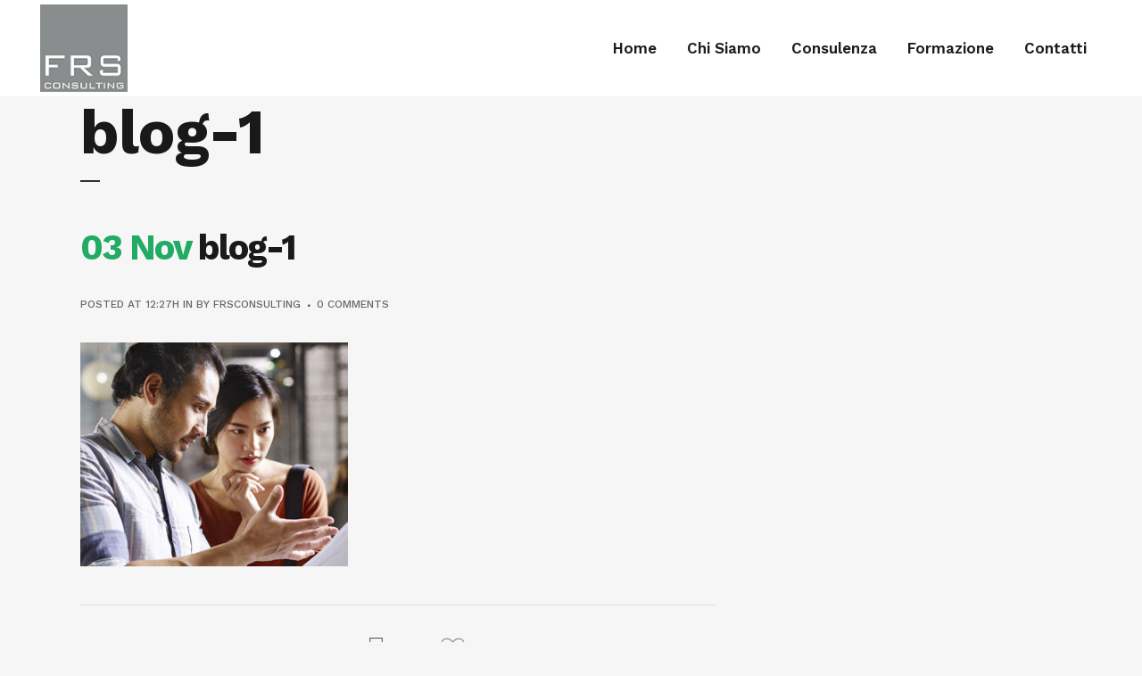

--- FILE ---
content_type: text/html; charset=UTF-8
request_url: https://www.frsconsulting.it/329/
body_size: 10751
content:
<!DOCTYPE html>
<html dir="ltr" lang="it-IT" prefix="og: https://ogp.me/ns#">
<head>
	<meta charset="UTF-8" />
	
	

				<meta name="viewport" content="width=device-width,initial-scale=1,user-scalable=no">
		
	<link rel="profile" href="https://gmpg.org/xfn/11" />
	<link rel="pingback" href="https://www.frsconsulting.it/xmlrpc.php" />
            <link rel="shortcut icon" type="image/x-icon" href="https://www.frsconsulting.it/wp-content/uploads/2018/02/frs_logo_header.jpg">
        <link rel="apple-touch-icon" href="https://www.frsconsulting.it/wp-content/uploads/2018/02/frs_logo_header.jpg"/>
    	<link href='//fonts.googleapis.com/css?family=Raleway:100,200,300,400,500,600,700,800,900,300italic,400italic,700italic|Work+Sans:100,200,300,400,500,600,700,800,900,300italic,400italic,700italic&subset=latin,latin-ext' rel='stylesheet' type='text/css'>
<script type="application/javascript">var QodeAjaxUrl = "https://www.frsconsulting.it/wp-admin/admin-ajax.php"</script>	<style>img:is([sizes="auto" i], [sizes^="auto," i]) { contain-intrinsic-size: 3000px 1500px }</style>
	
		<!-- All in One SEO 4.9.3 - aioseo.com -->
		<title>blog-1 | FRS Consulting</title>
	<meta name="robots" content="max-image-preview:large" />
	<meta name="author" content="frsconsulting"/>
	<link rel="canonical" href="https://www.frsconsulting.it/329/" />
	<meta name="generator" content="All in One SEO (AIOSEO) 4.9.3" />
		<meta property="og:locale" content="it_IT" />
		<meta property="og:site_name" content="FRS Consulting | Corsi di Formazione e Consulenza Aziendale" />
		<meta property="og:type" content="article" />
		<meta property="og:title" content="blog-1 | FRS Consulting" />
		<meta property="og:url" content="https://www.frsconsulting.it/329/" />
		<meta property="article:published_time" content="2017-11-03T12:27:54+00:00" />
		<meta property="article:modified_time" content="2017-11-03T12:27:54+00:00" />
		<meta name="twitter:card" content="summary_large_image" />
		<meta name="twitter:title" content="blog-1 | FRS Consulting" />
		<script type="application/ld+json" class="aioseo-schema">
			{"@context":"https:\/\/schema.org","@graph":[{"@type":"BreadcrumbList","@id":"https:\/\/www.frsconsulting.it\/329\/#breadcrumblist","itemListElement":[{"@type":"ListItem","@id":"https:\/\/www.frsconsulting.it#listItem","position":1,"name":"Home","item":"https:\/\/www.frsconsulting.it","nextItem":{"@type":"ListItem","@id":"https:\/\/www.frsconsulting.it\/329\/#listItem","name":"blog-1"}},{"@type":"ListItem","@id":"https:\/\/www.frsconsulting.it\/329\/#listItem","position":2,"name":"blog-1","previousItem":{"@type":"ListItem","@id":"https:\/\/www.frsconsulting.it#listItem","name":"Home"}}]},{"@type":"ItemPage","@id":"https:\/\/www.frsconsulting.it\/329\/#itempage","url":"https:\/\/www.frsconsulting.it\/329\/","name":"blog-1 | FRS Consulting","inLanguage":"it-IT","isPartOf":{"@id":"https:\/\/www.frsconsulting.it\/#website"},"breadcrumb":{"@id":"https:\/\/www.frsconsulting.it\/329\/#breadcrumblist"},"author":{"@id":"https:\/\/www.frsconsulting.it\/author\/frsconsulting\/#author"},"creator":{"@id":"https:\/\/www.frsconsulting.it\/author\/frsconsulting\/#author"},"datePublished":"2017-11-03T12:27:54+01:00","dateModified":"2017-11-03T12:27:54+01:00"},{"@type":"Organization","@id":"https:\/\/www.frsconsulting.it\/#organization","name":"FRS Consulting","description":"Corsi di Formazione e Consulenza Aziendale","url":"https:\/\/www.frsconsulting.it\/","telephone":"+390454642220","logo":{"@type":"ImageObject","url":"https:\/\/www.frsconsulting.it\/wp-content\/uploads\/2018\/07\/cropped-Logo-FRS-Consulting-RGB.jpg","@id":"https:\/\/www.frsconsulting.it\/329\/#organizationLogo","width":512,"height":512},"image":{"@id":"https:\/\/www.frsconsulting.it\/329\/#organizationLogo"}},{"@type":"Person","@id":"https:\/\/www.frsconsulting.it\/author\/frsconsulting\/#author","url":"https:\/\/www.frsconsulting.it\/author\/frsconsulting\/","name":"frsconsulting","image":{"@type":"ImageObject","@id":"https:\/\/www.frsconsulting.it\/329\/#authorImage","url":"https:\/\/secure.gravatar.com\/avatar\/a77a66e6ac98b9e97fcd160325a73e01d9d4d22b2ba5c39cf3c0f9225a20a6db?s=96&d=mm&r=g","width":96,"height":96,"caption":"frsconsulting"}},{"@type":"WebSite","@id":"https:\/\/www.frsconsulting.it\/#website","url":"https:\/\/www.frsconsulting.it\/","name":"FRS Consulting","description":"Corsi di Formazione e Consulenza Aziendale","inLanguage":"it-IT","publisher":{"@id":"https:\/\/www.frsconsulting.it\/#organization"}}]}
		</script>
		<!-- All in One SEO -->

<link rel="alternate" type="application/rss+xml" title="FRS Consulting &raquo; Feed" href="https://www.frsconsulting.it/feed/" />
<link rel="alternate" type="application/rss+xml" title="FRS Consulting &raquo; Feed dei commenti" href="https://www.frsconsulting.it/comments/feed/" />
<link rel="alternate" type="application/rss+xml" title="FRS Consulting &raquo; blog-1 Feed dei commenti" href="https://www.frsconsulting.it/feed/?attachment_id=329" />
<script type="text/javascript">
/* <![CDATA[ */
window._wpemojiSettings = {"baseUrl":"https:\/\/s.w.org\/images\/core\/emoji\/16.0.1\/72x72\/","ext":".png","svgUrl":"https:\/\/s.w.org\/images\/core\/emoji\/16.0.1\/svg\/","svgExt":".svg","source":{"concatemoji":"https:\/\/www.frsconsulting.it\/wp-includes\/js\/wp-emoji-release.min.js?ver=6.8.3"}};
/*! This file is auto-generated */
!function(s,n){var o,i,e;function c(e){try{var t={supportTests:e,timestamp:(new Date).valueOf()};sessionStorage.setItem(o,JSON.stringify(t))}catch(e){}}function p(e,t,n){e.clearRect(0,0,e.canvas.width,e.canvas.height),e.fillText(t,0,0);var t=new Uint32Array(e.getImageData(0,0,e.canvas.width,e.canvas.height).data),a=(e.clearRect(0,0,e.canvas.width,e.canvas.height),e.fillText(n,0,0),new Uint32Array(e.getImageData(0,0,e.canvas.width,e.canvas.height).data));return t.every(function(e,t){return e===a[t]})}function u(e,t){e.clearRect(0,0,e.canvas.width,e.canvas.height),e.fillText(t,0,0);for(var n=e.getImageData(16,16,1,1),a=0;a<n.data.length;a++)if(0!==n.data[a])return!1;return!0}function f(e,t,n,a){switch(t){case"flag":return n(e,"\ud83c\udff3\ufe0f\u200d\u26a7\ufe0f","\ud83c\udff3\ufe0f\u200b\u26a7\ufe0f")?!1:!n(e,"\ud83c\udde8\ud83c\uddf6","\ud83c\udde8\u200b\ud83c\uddf6")&&!n(e,"\ud83c\udff4\udb40\udc67\udb40\udc62\udb40\udc65\udb40\udc6e\udb40\udc67\udb40\udc7f","\ud83c\udff4\u200b\udb40\udc67\u200b\udb40\udc62\u200b\udb40\udc65\u200b\udb40\udc6e\u200b\udb40\udc67\u200b\udb40\udc7f");case"emoji":return!a(e,"\ud83e\udedf")}return!1}function g(e,t,n,a){var r="undefined"!=typeof WorkerGlobalScope&&self instanceof WorkerGlobalScope?new OffscreenCanvas(300,150):s.createElement("canvas"),o=r.getContext("2d",{willReadFrequently:!0}),i=(o.textBaseline="top",o.font="600 32px Arial",{});return e.forEach(function(e){i[e]=t(o,e,n,a)}),i}function t(e){var t=s.createElement("script");t.src=e,t.defer=!0,s.head.appendChild(t)}"undefined"!=typeof Promise&&(o="wpEmojiSettingsSupports",i=["flag","emoji"],n.supports={everything:!0,everythingExceptFlag:!0},e=new Promise(function(e){s.addEventListener("DOMContentLoaded",e,{once:!0})}),new Promise(function(t){var n=function(){try{var e=JSON.parse(sessionStorage.getItem(o));if("object"==typeof e&&"number"==typeof e.timestamp&&(new Date).valueOf()<e.timestamp+604800&&"object"==typeof e.supportTests)return e.supportTests}catch(e){}return null}();if(!n){if("undefined"!=typeof Worker&&"undefined"!=typeof OffscreenCanvas&&"undefined"!=typeof URL&&URL.createObjectURL&&"undefined"!=typeof Blob)try{var e="postMessage("+g.toString()+"("+[JSON.stringify(i),f.toString(),p.toString(),u.toString()].join(",")+"));",a=new Blob([e],{type:"text/javascript"}),r=new Worker(URL.createObjectURL(a),{name:"wpTestEmojiSupports"});return void(r.onmessage=function(e){c(n=e.data),r.terminate(),t(n)})}catch(e){}c(n=g(i,f,p,u))}t(n)}).then(function(e){for(var t in e)n.supports[t]=e[t],n.supports.everything=n.supports.everything&&n.supports[t],"flag"!==t&&(n.supports.everythingExceptFlag=n.supports.everythingExceptFlag&&n.supports[t]);n.supports.everythingExceptFlag=n.supports.everythingExceptFlag&&!n.supports.flag,n.DOMReady=!1,n.readyCallback=function(){n.DOMReady=!0}}).then(function(){return e}).then(function(){var e;n.supports.everything||(n.readyCallback(),(e=n.source||{}).concatemoji?t(e.concatemoji):e.wpemoji&&e.twemoji&&(t(e.twemoji),t(e.wpemoji)))}))}((window,document),window._wpemojiSettings);
/* ]]> */
</script>
<link rel='stylesheet' id='layerslider-css' href='https://www.frsconsulting.it/wp-content/plugins/LayerSlider/static/layerslider/css/layerslider.css?ver=6.6.8' type='text/css' media='all' />
<style id='wp-emoji-styles-inline-css' type='text/css'>

	img.wp-smiley, img.emoji {
		display: inline !important;
		border: none !important;
		box-shadow: none !important;
		height: 1em !important;
		width: 1em !important;
		margin: 0 0.07em !important;
		vertical-align: -0.1em !important;
		background: none !important;
		padding: 0 !important;
	}
</style>
<link rel='stylesheet' id='aioseo/css/src/vue/standalone/blocks/table-of-contents/global.scss-css' href='https://www.frsconsulting.it/wp-content/plugins/all-in-one-seo-pack/dist/Lite/assets/css/table-of-contents/global.e90f6d47.css?ver=4.9.3' type='text/css' media='all' />
<link rel='stylesheet' id='contact-form-7-css' href='https://www.frsconsulting.it/wp-content/plugins/contact-form-7/includes/css/styles.css?ver=6.1.4' type='text/css' media='all' />
<link rel='stylesheet' id='rs-plugin-settings-css' href='https://www.frsconsulting.it/wp-content/plugins/revslider/public/assets/css/settings.css?ver=5.4.6.6' type='text/css' media='all' />
<style id='rs-plugin-settings-inline-css' type='text/css'>
#rs-demo-id {}
</style>
<link rel='stylesheet' id='default_style-css' href='https://www.frsconsulting.it/wp-content/themes/bridge/style.css?ver=6.8.3' type='text/css' media='all' />
<link rel='stylesheet' id='qode_font_awesome-css' href='https://www.frsconsulting.it/wp-content/themes/bridge/css/font-awesome/css/font-awesome.min.css?ver=6.8.3' type='text/css' media='all' />
<link rel='stylesheet' id='qode_font_elegant-css' href='https://www.frsconsulting.it/wp-content/themes/bridge/css/elegant-icons/style.min.css?ver=6.8.3' type='text/css' media='all' />
<link rel='stylesheet' id='qode_linea_icons-css' href='https://www.frsconsulting.it/wp-content/themes/bridge/css/linea-icons/style.css?ver=6.8.3' type='text/css' media='all' />
<link rel='stylesheet' id='qode_dripicons-css' href='https://www.frsconsulting.it/wp-content/themes/bridge/css/dripicons/dripicons.css?ver=6.8.3' type='text/css' media='all' />
<link rel='stylesheet' id='stylesheet-css' href='https://www.frsconsulting.it/wp-content/themes/bridge/css/stylesheet.min.css?ver=6.8.3' type='text/css' media='all' />
<style id='stylesheet-inline-css' type='text/css'>
 .postid-329.disabled_footer_top .footer_top_holder, .postid-329.disabled_footer_bottom .footer_bottom_holder { display: none;}


</style>
<link rel='stylesheet' id='qode_print-css' href='https://www.frsconsulting.it/wp-content/themes/bridge/css/print.css?ver=6.8.3' type='text/css' media='all' />
<link rel='stylesheet' id='mac_stylesheet-css' href='https://www.frsconsulting.it/wp-content/themes/bridge/css/mac_stylesheet.css?ver=6.8.3' type='text/css' media='all' />
<link rel='stylesheet' id='webkit-css' href='https://www.frsconsulting.it/wp-content/themes/bridge/css/webkit_stylesheet.css?ver=6.8.3' type='text/css' media='all' />
<link rel='stylesheet' id='style_dynamic-css' href='https://www.frsconsulting.it/wp-content/themes/bridge/css/style_dynamic.css?ver=1694702524' type='text/css' media='all' />
<link rel='stylesheet' id='responsive-css' href='https://www.frsconsulting.it/wp-content/themes/bridge/css/responsive.min.css?ver=6.8.3' type='text/css' media='all' />
<link rel='stylesheet' id='style_dynamic_responsive-css' href='https://www.frsconsulting.it/wp-content/themes/bridge/css/style_dynamic_responsive.css?ver=1694702524' type='text/css' media='all' />
<link rel='stylesheet' id='js_composer_front-css' href='https://www.frsconsulting.it/wp-content/plugins/js_composer/assets/css/js_composer.min.css?ver=5.4.5' type='text/css' media='all' />
<link rel='stylesheet' id='custom_css-css' href='https://www.frsconsulting.it/wp-content/themes/bridge/css/custom_css.css?ver=1694702524' type='text/css' media='all' />
<script type="text/javascript" id="layerslider-greensock-js-extra">
/* <![CDATA[ */
var LS_Meta = {"v":"6.6.8"};
/* ]]> */
</script>
<script type="text/javascript" data-cfasync="false" src="https://www.frsconsulting.it/wp-content/plugins/LayerSlider/static/layerslider/js/greensock.js?ver=1.19.0" id="layerslider-greensock-js"></script>
<script type="text/javascript" src="https://www.frsconsulting.it/wp-includes/js/jquery/jquery.min.js?ver=3.7.1" id="jquery-core-js"></script>
<script type="text/javascript" src="https://www.frsconsulting.it/wp-includes/js/jquery/jquery-migrate.min.js?ver=3.4.1" id="jquery-migrate-js"></script>
<script type="text/javascript" data-cfasync="false" src="https://www.frsconsulting.it/wp-content/plugins/LayerSlider/static/layerslider/js/layerslider.kreaturamedia.jquery.js?ver=6.6.8" id="layerslider-js"></script>
<script type="text/javascript" data-cfasync="false" src="https://www.frsconsulting.it/wp-content/plugins/LayerSlider/static/layerslider/js/layerslider.transitions.js?ver=6.6.8" id="layerslider-transitions-js"></script>
<script type="text/javascript" src="https://www.frsconsulting.it/wp-content/plugins/revslider/public/assets/js/jquery.themepunch.tools.min.js?ver=5.4.6.6" id="tp-tools-js"></script>
<script type="text/javascript" src="https://www.frsconsulting.it/wp-content/plugins/revslider/public/assets/js/jquery.themepunch.revolution.min.js?ver=5.4.6.6" id="revmin-js"></script>
<meta name="generator" content="Powered by LayerSlider 6.6.8 - Multi-Purpose, Responsive, Parallax, Mobile-Friendly Slider Plugin for WordPress." />
<!-- LayerSlider updates and docs at: https://layerslider.kreaturamedia.com -->
<link rel="https://api.w.org/" href="https://www.frsconsulting.it/wp-json/" /><link rel="alternate" title="JSON" type="application/json" href="https://www.frsconsulting.it/wp-json/wp/v2/media/329" /><link rel="EditURI" type="application/rsd+xml" title="RSD" href="https://www.frsconsulting.it/xmlrpc.php?rsd" />
<meta name="generator" content="WordPress 6.8.3" />
<link rel='shortlink' href='https://www.frsconsulting.it/?p=329' />
<link rel="alternate" title="oEmbed (JSON)" type="application/json+oembed" href="https://www.frsconsulting.it/wp-json/oembed/1.0/embed?url=https%3A%2F%2Fwww.frsconsulting.it%2F329%2F" />
<link rel="alternate" title="oEmbed (XML)" type="text/xml+oembed" href="https://www.frsconsulting.it/wp-json/oembed/1.0/embed?url=https%3A%2F%2Fwww.frsconsulting.it%2F329%2F&#038;format=xml" />
<style type="text/css">.recentcomments a{display:inline !important;padding:0 !important;margin:0 !important;}</style><meta name="generator" content="Powered by WPBakery Page Builder - drag and drop page builder for WordPress."/>
<!--[if lte IE 9]><link rel="stylesheet" type="text/css" href="https://www.frsconsulting.it/wp-content/plugins/js_composer/assets/css/vc_lte_ie9.min.css" media="screen"><![endif]--><meta name="generator" content="Powered by Slider Revolution 5.4.6.6 - responsive, Mobile-Friendly Slider Plugin for WordPress with comfortable drag and drop interface." />
<link rel="icon" href="https://www.frsconsulting.it/wp-content/uploads/2018/07/cropped-Logo-FRS-Consulting-RGB-32x32.jpg" sizes="32x32" />
<link rel="icon" href="https://www.frsconsulting.it/wp-content/uploads/2018/07/cropped-Logo-FRS-Consulting-RGB-192x192.jpg" sizes="192x192" />
<link rel="apple-touch-icon" href="https://www.frsconsulting.it/wp-content/uploads/2018/07/cropped-Logo-FRS-Consulting-RGB-180x180.jpg" />
<meta name="msapplication-TileImage" content="https://www.frsconsulting.it/wp-content/uploads/2018/07/cropped-Logo-FRS-Consulting-RGB-270x270.jpg" />
<script type="text/javascript">function setREVStartSize(e){
				document.addEventListener("DOMContentLoaded", function() {
					try{ e.c=jQuery(e.c);var i=jQuery(window).width(),t=9999,r=0,n=0,l=0,f=0,s=0,h=0;
						if(e.responsiveLevels&&(jQuery.each(e.responsiveLevels,function(e,f){f>i&&(t=r=f,l=e),i>f&&f>r&&(r=f,n=e)}),t>r&&(l=n)),f=e.gridheight[l]||e.gridheight[0]||e.gridheight,s=e.gridwidth[l]||e.gridwidth[0]||e.gridwidth,h=i/s,h=h>1?1:h,f=Math.round(h*f),"fullscreen"==e.sliderLayout){var u=(e.c.width(),jQuery(window).height());if(void 0!=e.fullScreenOffsetContainer){var c=e.fullScreenOffsetContainer.split(",");if (c) jQuery.each(c,function(e,i){u=jQuery(i).length>0?u-jQuery(i).outerHeight(!0):u}),e.fullScreenOffset.split("%").length>1&&void 0!=e.fullScreenOffset&&e.fullScreenOffset.length>0?u-=jQuery(window).height()*parseInt(e.fullScreenOffset,0)/100:void 0!=e.fullScreenOffset&&e.fullScreenOffset.length>0&&(u-=parseInt(e.fullScreenOffset,0))}f=u}else void 0!=e.minHeight&&f<e.minHeight&&(f=e.minHeight);e.c.closest(".rev_slider_wrapper").css({height:f})					
					}catch(d){console.log("Failure at Presize of Slider:"+d)}
				});
			};</script>
<noscript><style type="text/css"> .wpb_animate_when_almost_visible { opacity: 1; }</style></noscript>
</head>

<body class="attachment wp-singular attachment-template-default single single-attachment postid-329 attachmentid-329 attachment-jpeg wp-theme-bridge  qode_grid_1200 qode-theme-ver-13.5 qode-theme-bridge wpb-js-composer js-comp-ver-5.4.5 vc_responsive" itemscope itemtype="https://schema.org/WebPage">


<div class="wrapper">
	<div class="wrapper_inner">

    
    <!-- Google Analytics start -->
        <!-- Google Analytics end -->

	<header class=" scroll_header_top_area  stick scrolled_not_transparent page_header">
	<div class="header_inner clearfix">
				<div class="header_top_bottom_holder">
			
			<div class="header_bottom clearfix" style='' >
											<div class="header_inner_left">
																	<div class="mobile_menu_button">
		<span>
			<i class="qode_icon_font_awesome fa fa-bars " ></i>		</span>
	</div>
								<div class="logo_wrapper" >
	<div class="q_logo">
		<a itemprop="url" href="https://www.frsconsulting.it/" >
             <img itemprop="image" class="normal" src="https://www.frsconsulting.it/wp-content/uploads/2018/02/frs_logo_header.jpg" alt="Logo"/> 			 <img itemprop="image" class="light" src="https://www.frsconsulting.it/wp-content/uploads/2018/02/frs_logo_header.jpg" alt="Logo"/> 			 <img itemprop="image" class="dark" src="https://www.frsconsulting.it/wp-content/uploads/2018/02/frs_logo_header.jpg" alt="Logo"/> 			 <img itemprop="image" class="sticky" src="https://www.frsconsulting.it/wp-content/uploads/2018/02/frs_logo_header.jpg" alt="Logo"/> 			 <img itemprop="image" class="mobile" src="https://www.frsconsulting.it/wp-content/uploads/2018/02/frs_logo_header.jpg" alt="Logo"/> 					</a>
	</div>
	</div>															</div>
															<div class="header_inner_right">
									<div class="side_menu_button_wrapper right">
																														<div class="side_menu_button">
																																											</div>
									</div>
								</div>
							
							
							<nav class="main_menu drop_down right">
								<ul id="menu-main-menu" class=""><li id="nav-menu-item-489" class="menu-item menu-item-type-post_type menu-item-object-page menu-item-home  narrow"><a href="https://www.frsconsulting.it/" class=""><i class="menu_icon blank fa"></i><span>Home</span><span class="plus"></span></a></li>
<li id="nav-menu-item-488" class="menu-item menu-item-type-post_type menu-item-object-page  narrow"><a href="https://www.frsconsulting.it/chi-siamo/" class=""><i class="menu_icon blank fa"></i><span>Chi Siamo</span><span class="plus"></span></a></li>
<li id="nav-menu-item-731" class="menu-item menu-item-type-post_type menu-item-object-page  narrow"><a href="https://www.frsconsulting.it/consulenza/" class=""><i class="menu_icon blank fa"></i><span>Consulenza</span><span class="plus"></span></a></li>
<li id="nav-menu-item-1454" class="menu-item menu-item-type-post_type menu-item-object-page menu-item-has-children  has_sub narrow"><a href="https://www.frsconsulting.it/formazione/" class=""><i class="menu_icon blank fa"></i><span>Formazione</span><span class="plus"></span></a>
<div class="second"><div class="inner"><ul>
	<li id="nav-menu-item-1992" class="menu-item menu-item-type-post_type menu-item-object-page "></li>
	<li id="nav-menu-item-1993" class="menu-item menu-item-type-post_type menu-item-object-page "></li>
	<li id="nav-menu-item-1994" class="menu-item menu-item-type-custom menu-item-object-custom "></li>
</ul></div></div>
</li>
<li id="nav-menu-item-732" class="menu-item menu-item-type-post_type menu-item-object-page  narrow"><a href="https://www.frsconsulting.it/contatti/" class=""><i class="menu_icon blank fa"></i><span>Contatti</span><span class="plus"></span></a></li>
</ul>							</nav>
														<nav class="mobile_menu">
	<ul id="menu-main-menu-1" class=""><li id="mobile-menu-item-489" class="menu-item menu-item-type-post_type menu-item-object-page menu-item-home "><a href="https://www.frsconsulting.it/" class=""><span>Home</span></a><span class="mobile_arrow"><i class="fa fa-angle-right"></i><i class="fa fa-angle-down"></i></span></li>
<li id="mobile-menu-item-488" class="menu-item menu-item-type-post_type menu-item-object-page "><a href="https://www.frsconsulting.it/chi-siamo/" class=""><span>Chi Siamo</span></a><span class="mobile_arrow"><i class="fa fa-angle-right"></i><i class="fa fa-angle-down"></i></span></li>
<li id="mobile-menu-item-731" class="menu-item menu-item-type-post_type menu-item-object-page "><a href="https://www.frsconsulting.it/consulenza/" class=""><span>Consulenza</span></a><span class="mobile_arrow"><i class="fa fa-angle-right"></i><i class="fa fa-angle-down"></i></span></li>
<li id="mobile-menu-item-1454" class="menu-item menu-item-type-post_type menu-item-object-page menu-item-has-children  has_sub"><a href="https://www.frsconsulting.it/formazione/" class=""><span>Formazione</span></a><span class="mobile_arrow"><i class="fa fa-angle-right"></i><i class="fa fa-angle-down"></i></span>
<ul class="sub_menu">
	<li id="mobile-menu-item-1992" class="menu-item menu-item-type-post_type menu-item-object-page "></li>
	<li id="mobile-menu-item-1993" class="menu-item menu-item-type-post_type menu-item-object-page "></li>
	<li id="mobile-menu-item-1994" class="menu-item menu-item-type-custom menu-item-object-custom "></li>
</ul>
</li>
<li id="mobile-menu-item-732" class="menu-item menu-item-type-post_type menu-item-object-page "><a href="https://www.frsconsulting.it/contatti/" class=""><span>Contatti</span></a><span class="mobile_arrow"><i class="fa fa-angle-right"></i><i class="fa fa-angle-down"></i></span></li>
</ul></nav>											</div>
			</div>
		</div>

</header>	<a id="back_to_top" href="#">
        <span class="fa-stack">
            <i class="qode_icon_font_awesome fa fa-arrow-up " ></i>        </span>
	</a>


    
    <div class="content ">
        <div class="content_inner  ">
    

			<div class="title_outer title_without_animation"    data-height="208">
		<div class="title title_size_large  position_left " style="height:208px;">
			<div class="image not_responsive"></div>
										<div class="title_holder"  style="padding-top:108px;height:100px;">
					<div class="container">
						<div class="container_inner clearfix">
								<div class="title_subtitle_holder" >
                                                                																		<h1 ><span>blog-1</span></h1>
																			<span class="separator small left"  ></span>
																	
																										                                                            </div>
						</div>
					</div>
				</div>
								</div>
			</div>
										<div class="container">
														<div class="container_inner default_template_holder" >
																						<div class="two_columns_66_33 background_color_sidebar grid2 clearfix">
							<div class="column1">
						
									<div class="column_inner">
										<div class="blog_single blog_holder">
													<article id="post-329" class="post-329 attachment type-attachment status-inherit hentry">
			<div class="post_content_holder">
								<div class="post_text">
					<div class="post_text_inner">
						<h2 itemprop="name" class="entry_title"><span itemprop="dateCreated" class="date entry_date updated">03 Nov<meta itemprop="interactionCount" content="UserComments: 0"/></span> blog-1</h2>
						<div class="post_info">
							<span class="time">Posted at 12:27h</span>
							in 							<span class="post_author">
								by								<a itemprop="author" class="post_author_link" href="https://www.frsconsulting.it/author/frsconsulting/">frsconsulting</a>
							</span>
															<span class="dots"><i class="fa fa-square"></i></span><a itemprop="url" class="post_comments" href="https://www.frsconsulting.it/329/#respond" target="_self">0 Comments</a>
							                            						</div>
						<p class="attachment"><a href='https://www.frsconsulting.it/wp-content/uploads/2017/11/blog-1-1-1.jpg'><img fetchpriority="high" decoding="async" width="300" height="251" src="https://www.frsconsulting.it/wp-content/uploads/2017/11/blog-1-1-1-300x251.jpg" class="attachment-medium size-medium" alt="s" srcset="https://www.frsconsulting.it/wp-content/uploads/2017/11/blog-1-1-1-300x251.jpg 300w, https://www.frsconsulting.it/wp-content/uploads/2017/11/blog-1-1-1-768x643.jpg 768w, https://www.frsconsulting.it/wp-content/uploads/2017/11/blog-1-1-1-700x586.jpg 700w, https://www.frsconsulting.it/wp-content/uploads/2017/11/blog-1-1-1.jpg 800w" sizes="(max-width: 300px) 100vw, 300px" /></a></p>
					</div>
				</div>
			</div>
		
	        <div class="icon_social_holder">
                <div class="qode_print">
            <a href="#" onClick="window.print();return false;" class="qode_print_page">
                <span class="icon-basic-printer qode_icon_printer"></span>
                <span class="eltd-printer-title">Print page</span>
            </a>
        </div>
                    <div class="qode_like"><a  href="#" class="qode-like" id="qode-like-329" title="Like this">0<span>  Likes</span></a></div>
            </div>
	</article>										</div>

										<div class="comment_holder clearfix" id="comments">
<div class="comment_number"><div class="comment_number_inner"><h5>No Comments</h5></div></div>
<div class="comments">
</div></div>
 <div class="comment_pager">
	<p></p>
 </div>
 <div class="comment_form">
		<div id="respond" class="comment-respond">
		<h3 id="reply-title" class="comment-reply-title"><h5>Post A Comment</h5> <small><a rel="nofollow" id="cancel-comment-reply-link" href="/329/#respond" style="display:none;">Cancel Reply</a></small></h3><form action="https://www.frsconsulting.it/wp-comments-post.php" method="post" id="commentform" class="comment-form"><textarea id="comment" placeholder="Write your comment here..." name="comment" cols="45" rows="8" aria-required="true"></textarea><div class="three_columns clearfix"><div class="column1"><div class="column_inner"><input id="author" name="author" placeholder="Your full name" type="text" value="" aria-required='true' /></div></div>
<div class="column2"><div class="column_inner"><input id="email" name="email" placeholder="E-mail address" type="text" value="" aria-required='true' /></div></div>
<div class="column3"><div class="column_inner"><input id="url" name="url" type="text" placeholder="Website" value="" /></div></div></div>
<p class="form-submit"><input name="submit" type="submit" id="submit_comment" class="submit" value="Submit" /> <input type='hidden' name='comment_post_ID' value='329' id='comment_post_ID' />
<input type='hidden' name='comment_parent' id='comment_parent' value='0' />
</p></form>	</div><!-- #respond -->
	</div>
						
								
							


									</div>
								</div>
								<div class="column2">
										<div class="column_inner">
		<aside class="sidebar">
							
					</aside>
	</div>
								</div>
							</div>
											</div>
                                 </div>


	
	</div>
</div>



	<footer >
		<div class="footer_inner clearfix">
				<div class="footer_top_holder">
            			<div class="footer_top">
								<div class="container">
					<div class="container_inner">
																	<div class="four_columns clearfix">
								<div class="column1 footer_col1">
									<div class="column_inner">
										<div id="custom_html-2" class="widget_text widget widget_custom_html"><h5>Chi Siamo</h5><div class="textwidget custom-html-widget">	<div class="vc_empty_space"  style="height: 9px" ><span
			class="vc_empty_space_inner">
			<span class="empty_space_image"  ></span>
		</span></div>


<div class="custom_font_holder" style="font-family: Work Sans; font-size: 16px; line-height: 26px; font-style: normal; font-weight: 500; color: #ffffff; text-decoration: none; letter-spacing: -0.6px; text-align: left;">FRS Consulting</div>
<div class="separator  transparent   " style="margin-top: 0px;"></div>

FRS Consulting s.r.l. nasce nel 2014 dall’iniziativa di professionisti con esperienza pluriennale e offre ai propri Clienti consulenza e servizi integrati sui processi aziendali.</div></div>									</div>
								</div>
								<div class="column2 footer_col2">
									<div class="column_inner">
										<div id="custom_html-8" class="widget_text widget widget_custom_html"><h5>Contatti</h5><div class="textwidget custom-html-widget">	<div class="vc_empty_space"  style="height: 9px" ><span
			class="vc_empty_space_inner">
			<span class="empty_space_image"  ></span>
		</span></div>


<div class="custom_font_holder" style="font-family: Work Sans; font-size: 17px; line-height: 26px; font-style: normal; font-weight: 500; color: #ffffff; text-decoration: none; letter-spacing: -0.6px; text-align: left;"><i class="fa fa-phone"></i>     Tel: +39 045 4642220</div>
	<div class="vc_empty_space"  style="height: 9px" ><span
			class="vc_empty_space_inner">
			<span class="empty_space_image"  ></span>
		</span></div>


<div class="custom_font_holder" style="font-family: Work Sans; font-size: 17px; line-height: 26px; font-style: normal; font-weight: 500; color: #ffffff; text-decoration: none; letter-spacing: -0.6px; text-align: left;"><i class="fa fa-map-marker"></i>      Sede operativa: <br>Via Pieve di Cadore, 18 - 37124 <br>Verona (VR) Italia</div>
	<div class="vc_empty_space"  style="height: 9px" ><span
			class="vc_empty_space_inner">
			<span class="empty_space_image"  ></span>
		</span></div>


<div class="custom_font_holder" style="font-family: Work Sans; font-size: 17px; line-height: 26px; font-style: normal; font-weight: 500; color: #ffffff; text-decoration: none; letter-spacing: -0.6px; text-align: left;"><i class="fa fa-envelope"></i>      E-mail: <a href="mailto:info@frsconsulting.it">info@frsconsulting.it</a></div>
	<div class="vc_empty_space"  style="height: 9px" ><span
			class="vc_empty_space_inner">
			<span class="empty_space_image"  ></span>
		</span></div>


<div class="custom_font_holder" style="font-family: Work Sans; font-size: 17px; line-height: 26px; font-style: normal; font-weight: 500; color: #ffffff; text-decoration: none; letter-spacing: -0.6px; text-align: left;"><i class="fa fa-credit-card"></i>      R.I. di Vr C.F. - P.IVA(VAT): <br>IT 04264720238</div></div></div>									</div>
								</div>
								<div class="column3 footer_col3">
									<div class="column_inner">
										<div id="nav_menu-2" class="widget widget_nav_menu"><h5>Indice</h5><div class="menu-link-utili-footer-container"><ul id="menu-link-utili-footer" class="menu"><li id="menu-item-728" class="menu-item menu-item-type-post_type menu-item-object-page menu-item-privacy-policy menu-item-728"><a rel="privacy-policy" href="https://www.frsconsulting.it/privacy-policy/">Privacy Policy</a></li>
<li id="menu-item-727" class="menu-item menu-item-type-post_type menu-item-object-page menu-item-727"><a href="https://www.frsconsulting.it/gestisci-i-tuoi-dati/">Gestisci i tuoi dati</a></li>
<li id="menu-item-2358" class="menu-item menu-item-type-post_type menu-item-object-page menu-item-2358"><a href="https://www.frsconsulting.it/cookie-policy-ue/">Cookie Policy (UE)</a></li>
</ul></div></div>									</div>
								</div>
								<div class="column4 footer_col4">
									<div class="column_inner">
										<div id="custom_html-3" class="widget_text widget widget_custom_html"><h5>Inviaci un messaggio</h5><div class="textwidget custom-html-widget">
<div class="wpcf7 no-js" id="wpcf7-f4-o1" lang="en-US" dir="ltr" data-wpcf7-id="4">
<div class="screen-reader-response"><p role="status" aria-live="polite" aria-atomic="true"></p> <ul></ul></div>
<form action="/329/#wpcf7-f4-o1" method="post" class="wpcf7-form init cf7_custom_style_2" aria-label="Contact form" novalidate="novalidate" data-status="init">
<fieldset class="hidden-fields-container"><input type="hidden" name="_wpcf7" value="4" /><input type="hidden" name="_wpcf7_version" value="6.1.4" /><input type="hidden" name="_wpcf7_locale" value="en_US" /><input type="hidden" name="_wpcf7_unit_tag" value="wpcf7-f4-o1" /><input type="hidden" name="_wpcf7_container_post" value="0" /><input type="hidden" name="_wpcf7_posted_data_hash" value="" />
</fieldset>
<div>
	<p><span class="wpcf7-form-control-wrap" data-name="text-322"><input size="40" maxlength="400" class="wpcf7-form-control wpcf7-text" aria-invalid="false" placeholder="Il tuo Nome." value="" type="text" name="text-322" /></span>
	</p>
</div>
<div>
	<p><span class="wpcf7-form-control-wrap" data-name="text-323"><input size="40" maxlength="400" class="wpcf7-form-control wpcf7-text" aria-invalid="false" placeholder="La tua Email." value="" type="text" name="text-323" /></span>
	</p>
</div>
<div>
	<p><span class="wpcf7-form-control-wrap" data-name="text-324"><input size="40" maxlength="400" class="wpcf7-form-control wpcf7-text" aria-invalid="false" placeholder="Il tuo Messaggio." value="" type="text" name="text-324" /></span>
	</p>
</div>
<p><input class="wpcf7-form-control wpcf7-submit has-spinner" type="submit" value="Invia" />
</p><div class="wpcf7-response-output" aria-hidden="true"></div>
</form>
</div>
</div></div>									</div>
								</div>
							</div>
															</div>
				</div>
							</div>
					</div>
							<div class="footer_bottom_holder">
                								<div class="container">
					<div class="container_inner">
										<div class="two_columns_50_50 footer_bottom_columns clearfix">
					<div class="column1 footer_bottom_column">
						<div class="column_inner">
							<div class="footer_bottom">
								<div class="textwidget custom-html-widget">© FRS Consulting S.r.l. </div>							</div>
						</div>
					</div>
					<div class="column2 footer_bottom_column">
						<div class="column_inner">
							<div class="footer_bottom">
								<div class="textwidget custom-html-widget">Sito Web sviluppato da <a href="https://www.cybear.it/">Cybear</a></div>							</div>
						</div>
					</div>
				</div>
											</div>
			</div>
						</div>
				</div>
	</footer>
	
</div>
</div>
<script type="speculationrules">
{"prefetch":[{"source":"document","where":{"and":[{"href_matches":"\/*"},{"not":{"href_matches":["\/wp-*.php","\/wp-admin\/*","\/wp-content\/uploads\/*","\/wp-content\/*","\/wp-content\/plugins\/*","\/wp-content\/themes\/bridge\/*","\/*\\?(.+)"]}},{"not":{"selector_matches":"a[rel~=\"nofollow\"]"}},{"not":{"selector_matches":".no-prefetch, .no-prefetch a"}}]},"eagerness":"conservative"}]}
</script>
<script type="text/javascript" src="https://www.frsconsulting.it/wp-includes/js/dist/hooks.min.js?ver=4d63a3d491d11ffd8ac6" id="wp-hooks-js"></script>
<script type="text/javascript" src="https://www.frsconsulting.it/wp-includes/js/dist/i18n.min.js?ver=5e580eb46a90c2b997e6" id="wp-i18n-js"></script>
<script type="text/javascript" id="wp-i18n-js-after">
/* <![CDATA[ */
wp.i18n.setLocaleData( { 'text direction\u0004ltr': [ 'ltr' ] } );
/* ]]> */
</script>
<script type="text/javascript" src="https://www.frsconsulting.it/wp-content/plugins/contact-form-7/includes/swv/js/index.js?ver=6.1.4" id="swv-js"></script>
<script type="text/javascript" id="contact-form-7-js-translations">
/* <![CDATA[ */
( function( domain, translations ) {
	var localeData = translations.locale_data[ domain ] || translations.locale_data.messages;
	localeData[""].domain = domain;
	wp.i18n.setLocaleData( localeData, domain );
} )( "contact-form-7", {"translation-revision-date":"2025-11-18 20:27:55+0000","generator":"GlotPress\/4.0.3","domain":"messages","locale_data":{"messages":{"":{"domain":"messages","plural-forms":"nplurals=2; plural=n != 1;","lang":"it"},"This contact form is placed in the wrong place.":["Questo modulo di contatto \u00e8 posizionato nel posto sbagliato."],"Error:":["Errore:"]}},"comment":{"reference":"includes\/js\/index.js"}} );
/* ]]> */
</script>
<script type="text/javascript" id="contact-form-7-js-before">
/* <![CDATA[ */
var wpcf7 = {
    "api": {
        "root": "https:\/\/www.frsconsulting.it\/wp-json\/",
        "namespace": "contact-form-7\/v1"
    }
};
/* ]]> */
</script>
<script type="text/javascript" src="https://www.frsconsulting.it/wp-content/plugins/contact-form-7/includes/js/index.js?ver=6.1.4" id="contact-form-7-js"></script>
<script type="text/javascript" id="qode-like-js-extra">
/* <![CDATA[ */
var qodeLike = {"ajaxurl":"https:\/\/www.frsconsulting.it\/wp-admin\/admin-ajax.php"};
/* ]]> */
</script>
<script type="text/javascript" src="https://www.frsconsulting.it/wp-content/themes/bridge/js/plugins/qode-like.min.js?ver=6.8.3" id="qode-like-js"></script>
<script type="text/javascript" src="https://www.frsconsulting.it/wp-includes/js/jquery/ui/core.min.js?ver=1.13.3" id="jquery-ui-core-js"></script>
<script type="text/javascript" src="https://www.frsconsulting.it/wp-includes/js/jquery/ui/accordion.min.js?ver=1.13.3" id="jquery-ui-accordion-js"></script>
<script type="text/javascript" src="https://www.frsconsulting.it/wp-includes/js/jquery/ui/menu.min.js?ver=1.13.3" id="jquery-ui-menu-js"></script>
<script type="text/javascript" src="https://www.frsconsulting.it/wp-includes/js/dist/dom-ready.min.js?ver=f77871ff7694fffea381" id="wp-dom-ready-js"></script>
<script type="text/javascript" id="wp-a11y-js-translations">
/* <![CDATA[ */
( function( domain, translations ) {
	var localeData = translations.locale_data[ domain ] || translations.locale_data.messages;
	localeData[""].domain = domain;
	wp.i18n.setLocaleData( localeData, domain );
} )( "default", {"translation-revision-date":"2025-11-21 12:08:40+0000","generator":"GlotPress\/4.0.3","domain":"messages","locale_data":{"messages":{"":{"domain":"messages","plural-forms":"nplurals=2; plural=n != 1;","lang":"it"},"Notifications":["Notifiche"]}},"comment":{"reference":"wp-includes\/js\/dist\/a11y.js"}} );
/* ]]> */
</script>
<script type="text/javascript" src="https://www.frsconsulting.it/wp-includes/js/dist/a11y.min.js?ver=3156534cc54473497e14" id="wp-a11y-js"></script>
<script type="text/javascript" src="https://www.frsconsulting.it/wp-includes/js/jquery/ui/autocomplete.min.js?ver=1.13.3" id="jquery-ui-autocomplete-js"></script>
<script type="text/javascript" src="https://www.frsconsulting.it/wp-includes/js/jquery/ui/controlgroup.min.js?ver=1.13.3" id="jquery-ui-controlgroup-js"></script>
<script type="text/javascript" src="https://www.frsconsulting.it/wp-includes/js/jquery/ui/checkboxradio.min.js?ver=1.13.3" id="jquery-ui-checkboxradio-js"></script>
<script type="text/javascript" src="https://www.frsconsulting.it/wp-includes/js/jquery/ui/button.min.js?ver=1.13.3" id="jquery-ui-button-js"></script>
<script type="text/javascript" src="https://www.frsconsulting.it/wp-includes/js/jquery/ui/datepicker.min.js?ver=1.13.3" id="jquery-ui-datepicker-js"></script>
<script type="text/javascript" id="jquery-ui-datepicker-js-after">
/* <![CDATA[ */
jQuery(function(jQuery){jQuery.datepicker.setDefaults({"closeText":"Chiudi","currentText":"Oggi","monthNames":["Gennaio","Febbraio","Marzo","Aprile","Maggio","Giugno","Luglio","Agosto","Settembre","Ottobre","Novembre","Dicembre"],"monthNamesShort":["Gen","Feb","Mar","Apr","Mag","Giu","Lug","Ago","Set","Ott","Nov","Dic"],"nextText":"Prossimo","prevText":"Precedente","dayNames":["domenica","luned\u00ec","marted\u00ec","mercoled\u00ec","gioved\u00ec","venerd\u00ec","sabato"],"dayNamesShort":["Dom","Lun","Mar","Mer","Gio","Ven","Sab"],"dayNamesMin":["D","L","M","M","G","V","S"],"dateFormat":"d MM yy","firstDay":1,"isRTL":false});});
/* ]]> */
</script>
<script type="text/javascript" src="https://www.frsconsulting.it/wp-includes/js/jquery/ui/mouse.min.js?ver=1.13.3" id="jquery-ui-mouse-js"></script>
<script type="text/javascript" src="https://www.frsconsulting.it/wp-includes/js/jquery/ui/resizable.min.js?ver=1.13.3" id="jquery-ui-resizable-js"></script>
<script type="text/javascript" src="https://www.frsconsulting.it/wp-includes/js/jquery/ui/draggable.min.js?ver=1.13.3" id="jquery-ui-draggable-js"></script>
<script type="text/javascript" src="https://www.frsconsulting.it/wp-includes/js/jquery/ui/dialog.min.js?ver=1.13.3" id="jquery-ui-dialog-js"></script>
<script type="text/javascript" src="https://www.frsconsulting.it/wp-includes/js/jquery/ui/droppable.min.js?ver=1.13.3" id="jquery-ui-droppable-js"></script>
<script type="text/javascript" src="https://www.frsconsulting.it/wp-includes/js/jquery/ui/progressbar.min.js?ver=1.13.3" id="jquery-ui-progressbar-js"></script>
<script type="text/javascript" src="https://www.frsconsulting.it/wp-includes/js/jquery/ui/selectable.min.js?ver=1.13.3" id="jquery-ui-selectable-js"></script>
<script type="text/javascript" src="https://www.frsconsulting.it/wp-includes/js/jquery/ui/sortable.min.js?ver=1.13.3" id="jquery-ui-sortable-js"></script>
<script type="text/javascript" src="https://www.frsconsulting.it/wp-includes/js/jquery/ui/slider.min.js?ver=1.13.3" id="jquery-ui-slider-js"></script>
<script type="text/javascript" src="https://www.frsconsulting.it/wp-includes/js/jquery/ui/spinner.min.js?ver=1.13.3" id="jquery-ui-spinner-js"></script>
<script type="text/javascript" src="https://www.frsconsulting.it/wp-includes/js/jquery/ui/tooltip.min.js?ver=1.13.3" id="jquery-ui-tooltip-js"></script>
<script type="text/javascript" src="https://www.frsconsulting.it/wp-includes/js/jquery/ui/tabs.min.js?ver=1.13.3" id="jquery-ui-tabs-js"></script>
<script type="text/javascript" src="https://www.frsconsulting.it/wp-includes/js/jquery/ui/effect.min.js?ver=1.13.3" id="jquery-effects-core-js"></script>
<script type="text/javascript" src="https://www.frsconsulting.it/wp-includes/js/jquery/ui/effect-blind.min.js?ver=1.13.3" id="jquery-effects-blind-js"></script>
<script type="text/javascript" src="https://www.frsconsulting.it/wp-includes/js/jquery/ui/effect-bounce.min.js?ver=1.13.3" id="jquery-effects-bounce-js"></script>
<script type="text/javascript" src="https://www.frsconsulting.it/wp-includes/js/jquery/ui/effect-clip.min.js?ver=1.13.3" id="jquery-effects-clip-js"></script>
<script type="text/javascript" src="https://www.frsconsulting.it/wp-includes/js/jquery/ui/effect-drop.min.js?ver=1.13.3" id="jquery-effects-drop-js"></script>
<script type="text/javascript" src="https://www.frsconsulting.it/wp-includes/js/jquery/ui/effect-explode.min.js?ver=1.13.3" id="jquery-effects-explode-js"></script>
<script type="text/javascript" src="https://www.frsconsulting.it/wp-includes/js/jquery/ui/effect-fade.min.js?ver=1.13.3" id="jquery-effects-fade-js"></script>
<script type="text/javascript" src="https://www.frsconsulting.it/wp-includes/js/jquery/ui/effect-fold.min.js?ver=1.13.3" id="jquery-effects-fold-js"></script>
<script type="text/javascript" src="https://www.frsconsulting.it/wp-includes/js/jquery/ui/effect-highlight.min.js?ver=1.13.3" id="jquery-effects-highlight-js"></script>
<script type="text/javascript" src="https://www.frsconsulting.it/wp-includes/js/jquery/ui/effect-pulsate.min.js?ver=1.13.3" id="jquery-effects-pulsate-js"></script>
<script type="text/javascript" src="https://www.frsconsulting.it/wp-includes/js/jquery/ui/effect-size.min.js?ver=1.13.3" id="jquery-effects-size-js"></script>
<script type="text/javascript" src="https://www.frsconsulting.it/wp-includes/js/jquery/ui/effect-scale.min.js?ver=1.13.3" id="jquery-effects-scale-js"></script>
<script type="text/javascript" src="https://www.frsconsulting.it/wp-includes/js/jquery/ui/effect-shake.min.js?ver=1.13.3" id="jquery-effects-shake-js"></script>
<script type="text/javascript" src="https://www.frsconsulting.it/wp-includes/js/jquery/ui/effect-slide.min.js?ver=1.13.3" id="jquery-effects-slide-js"></script>
<script type="text/javascript" src="https://www.frsconsulting.it/wp-includes/js/jquery/ui/effect-transfer.min.js?ver=1.13.3" id="jquery-effects-transfer-js"></script>
<script type="text/javascript" src="https://www.frsconsulting.it/wp-content/themes/bridge/js/plugins.js?ver=6.8.3" id="plugins-js"></script>
<script type="text/javascript" src="https://www.frsconsulting.it/wp-content/themes/bridge/js/plugins/jquery.carouFredSel-6.2.1.min.js?ver=6.8.3" id="carouFredSel-js"></script>
<script type="text/javascript" src="https://www.frsconsulting.it/wp-content/themes/bridge/js/plugins/lemmon-slider.min.js?ver=6.8.3" id="lemmonSlider-js"></script>
<script type="text/javascript" src="https://www.frsconsulting.it/wp-content/themes/bridge/js/plugins/jquery.fullPage.min.js?ver=6.8.3" id="one_page_scroll-js"></script>
<script type="text/javascript" src="https://www.frsconsulting.it/wp-content/themes/bridge/js/plugins/jquery.mousewheel.min.js?ver=6.8.3" id="mousewheel-js"></script>
<script type="text/javascript" src="https://www.frsconsulting.it/wp-content/themes/bridge/js/plugins/jquery.touchSwipe.min.js?ver=6.8.3" id="touchSwipe-js"></script>
<script type="text/javascript" src="https://www.frsconsulting.it/wp-content/plugins/js_composer/assets/lib/bower/isotope/dist/isotope.pkgd.min.js?ver=5.4.5" id="isotope-js"></script>
<script type="text/javascript" src="https://www.frsconsulting.it/wp-content/themes/bridge/js/plugins/packery-mode.pkgd.min.js?ver=6.8.3" id="packery-js"></script>
<script type="text/javascript" src="https://www.frsconsulting.it/wp-content/themes/bridge/js/plugins/jquery.stretch.js?ver=6.8.3" id="stretch-js"></script>
<script type="text/javascript" src="https://www.frsconsulting.it/wp-content/themes/bridge/js/plugins/imagesloaded.js?ver=6.8.3" id="imagesLoaded-js"></script>
<script type="text/javascript" src="https://www.frsconsulting.it/wp-content/themes/bridge/js/default_dynamic.js?ver=1694702524" id="default_dynamic-js"></script>
<script type="text/javascript" id="default-js-extra">
/* <![CDATA[ */
var QodeAdminAjax = {"ajaxurl":"https:\/\/www.frsconsulting.it\/wp-admin\/admin-ajax.php"};
var qodeGlobalVars = {"vars":{"qodeAddingToCartLabel":"Adding to Cart..."}};
/* ]]> */
</script>
<script type="text/javascript" src="https://www.frsconsulting.it/wp-content/themes/bridge/js/default.min.js?ver=6.8.3" id="default-js"></script>
<script type="text/javascript" src="https://www.frsconsulting.it/wp-content/themes/bridge/js/custom_js.js?ver=1694702524" id="custom_js-js"></script>
<script type="text/javascript" src="https://www.frsconsulting.it/wp-includes/js/comment-reply.min.js?ver=6.8.3" id="comment-reply-js" async="async" data-wp-strategy="async"></script>
<script type="text/javascript" src="https://www.frsconsulting.it/wp-content/plugins/js_composer/assets/js/dist/js_composer_front.min.js?ver=5.4.5" id="wpb_composer_front_js-js"></script>
<script src="https://cdn.jsdelivr.net/npm/jquery-validation@1.19.1/dist/jquery.validate.js"></script>
<script>
jQuery().ready(function() {
	jQuery("form").validate({
		rules : {
			frs_extra_fields_3 : {
				required : true,
				minlength: 5
			}
		}
	});
});
</script>
</body>
</html>


--- FILE ---
content_type: text/css
request_url: https://www.frsconsulting.it/wp-content/themes/bridge/css/custom_css.css?ver=1694702524
body_size: 755
content:


.qode_video_box .qode_video_image .qode_video_box_button_arrow{
transform: translate(-35%,-50%);
-webkit-transform: translate(-35%,-50%);
}
#back_to_top span i{
    padding-right: 1px;
}
#back_to_top .fa{
    font-family: ElegantIcons;
    font-style: normal;
}

#back_to_top span i{
    font-size: 24px;
}

#back_to_top .fa:before{
    content: '\21';
}
.qode_clients .qode_client_holder_inner:before, .qode_clients .qode_client_holder_inner:after{
border-color: rgba(234,234,234,.3)
}


aside.sidebar .latest_post_holder.image_in_box .latest_post_text .latest_post_title a{
    font-weight: 600;
}

.social_share_title {
    display: inline-block;
    text-transform: uppercase;
    color: #666666;
}
.icon_social_holder .qode_print .eltd-printer-title,.icon_social_holder .qode_like a.qode-like{
    display: inline-block;
    text-transform: uppercase;
    color: #666666
}
.icon_social_holder .qode_like a.qode-like:hover:before{
    color: #21ab64;
}

div.comment_form {
    display: inline-block;
    margin: 0 0 100px;
    width: 100%;
}

.side_menu .widget li, aside .widget li {
    margin: 0 0 7px;
}

aside.sidebar .qode_latest_posts_widget h5, aside.sidebar .widget_categories h5 {
    font-size: 20px;
}

aside .widget h5 {
    margin-bottom: 30px;
}

.latest_post_inner .post_infos {
    display: block;
    font-weight: 500;
    text-transform: uppercase;
    font-size: 12px;
}
#rev_slider_1_1 .zeus .tp-tab-title{
    border-right: 4px solid #898d8e;
    text-align: right;
    line-height: 19px;
}

#rev_slider_1_1 .zeus .tp-tab:hover .tp-tab-title, #rev_slider_1_1 .zeus .tp-tab.selected .tp-tab-title{
    color: #ffffff;
    border-right-color: #ffffff;
}

.footer_top .widget_recent_entries>ul>li {
padding: 0 0 0;
}

.pec_book_select_date p, .pec_booking_quantity {
    display: none;
}

.dp_pec_accordion_wrapper .dp_pec_accordion_event .dp_pec_event_photo {
    opacity: 0;
}